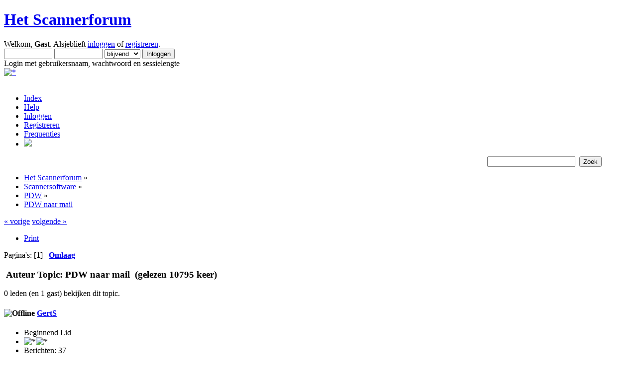

--- FILE ---
content_type: text/html; charset=ISO-8859-1
request_url: https://www.scannerforum.nl/index.php?PHPSESSID=pttevf8136ijtnv55ggf52qjs6&topic=33347.0
body_size: 5630
content:
<!DOCTYPE html PUBLIC "-//W3C//DTD XHTML 1.0 Transitional//EN" "http://www.w3.org/TR/xhtml1/DTD/xhtml1-transitional.dtd">
<html xmlns="http://www.w3.org/1999/xhtml">
<head>
	<link rel="stylesheet" type="text/css" href="https://www.scannerforum.nl/Themes/default/css/index.css?fin20" />
	<link rel="stylesheet" type="text/css" href="https://www.scannerforum.nl/Themes/default/css/webkit.css" />
	<script type="text/javascript" src="https://www.scannerforum.nl/Themes/default/scripts/script.js?fin20"></script>
	<script type="text/javascript" src="https://www.scannerforum.nl/Themes/default/scripts/theme.js?fin20"></script>
	<script type="text/javascript"><!-- // --><![CDATA[
		var smf_theme_url = "https://www.scannerforum.nl/Themes/default";
		var smf_default_theme_url = "https://www.scannerforum.nl/Themes/default";
		var smf_images_url = "https://www.scannerforum.nl/Themes/default/images";
		var smf_scripturl = "https://www.scannerforum.nl/index.php?PHPSESSID=pttevf8136ijtnv55ggf52qjs6&amp;";
		var smf_iso_case_folding = false;
		var smf_charset = "ISO-8859-1";
		var ajax_notification_text = "Laden...";
		var ajax_notification_cancel_text = "Annuleren";
	// ]]></script>
	<meta http-equiv="Content-Type" content="text/html; charset=ISO-8859-1" />
	<meta name="description" content="PDW naar mail" />
	<title>PDW naar mail</title>
				<link rel="icon" href="http://www.scannerforum.nl/images/favicon.ico" type="image/vnd.microsoft.icon" />
	<link rel="canonical" href="https://www.scannerforum.nl/index.php?topic=33347.0" />
	<link rel="help" href="https://www.scannerforum.nl/index.php?PHPSESSID=pttevf8136ijtnv55ggf52qjs6&amp;action=help" />
	<link rel="search" href="https://www.scannerforum.nl/index.php?PHPSESSID=pttevf8136ijtnv55ggf52qjs6&amp;action=search" />
	<link rel="contents" href="https://www.scannerforum.nl/index.php?PHPSESSID=pttevf8136ijtnv55ggf52qjs6&amp;" />
	<link rel="alternate" type="application/rss+xml" title="Het Scannerforum - RSS" href="https://www.scannerforum.nl/index.php?PHPSESSID=pttevf8136ijtnv55ggf52qjs6&amp;type=rss;action=.xml" />
	<link rel="index" href="https://www.scannerforum.nl/index.php?PHPSESSID=pttevf8136ijtnv55ggf52qjs6&amp;board=23.0" />
        <!-- App Indexing for Google Search -->
        <link href="android-app://com.quoord.tapatalkpro.activity/tapatalk/www.scannerforum.nl/?location=topic&amp;fid=23&amp;tid=33347&amp;perpage=15&amp;page=0&amp;channel=google-indexing" rel="alternate" />
        <link href="ios-app://307880732/tapatalk/www.scannerforum.nl/?location=topic&amp;fid=23&amp;tid=33347&amp;perpage=15&amp;page=0&amp;channel=google-indexing" rel="alternate" />
        
        <link href="https://groups.tapatalk-cdn.com/static/manifest/manifest.json" rel="manifest">
        
        <meta name="apple-itunes-app" content="app-id=307880732, affiliate-data=at=10lR7C, app-argument=tapatalk://www.scannerforum.nl/?location=topic&fid=23&tid=33347&perpage=15&page=0" />
        
</head>
<body>
<div id="wrapper" style="width: 95%">
	<div id="header"><div class="frame">
		<div id="top_section">
			<h1 class="forumtitle">
				<a href="https://www.scannerforum.nl/index.php?PHPSESSID=pttevf8136ijtnv55ggf52qjs6&amp;">Het Scannerforum</a>
			</h1>
			<img id="upshrink" src="https://www.scannerforum.nl/Themes/default/images/upshrink.png" alt="*" title="Klap de kop in of uit." style="display: none;" />
			<div id="siteslogan" class="floatright"> </div>
		</div>
		<div id="upper_section" class="middletext">
			<div class="user">
				<script type="text/javascript" src="https://www.scannerforum.nl/Themes/default/scripts/sha1.js"></script>
				<form id="guest_form" action="https://www.scannerforum.nl/index.php?PHPSESSID=pttevf8136ijtnv55ggf52qjs6&amp;action=login2" method="post" accept-charset="ISO-8859-1"  onsubmit="hashLoginPassword(this, '480fc5547fc6b84b8707de1e9bee4c1a');">
					<div class="info">Welkom, <strong>Gast</strong>. Alsjeblieft <a href="https://www.scannerforum.nl/index.php?PHPSESSID=pttevf8136ijtnv55ggf52qjs6&amp;action=login">inloggen</a> of <a href="https://www.scannerforum.nl/index.php?PHPSESSID=pttevf8136ijtnv55ggf52qjs6&amp;action=register">registreren</a>.</div>
					<input type="text" name="user" size="10" class="input_text" />
					<input type="password" name="passwrd" size="10" class="input_password" />
					<select name="cookielength">
						<option value="60">1 uur</option>
						<option value="1440">1 dag</option>
						<option value="10080">1 week</option>
						<option value="43200">1 maand</option>
						<option value="-1" selected="selected">blijvend</option>
					</select>
					<input type="submit" value="Inloggen" class="button_submit" /><br />
					<div class="info">Login met gebruikersnaam, wachtwoord en sessielengte</div>
					<input type="hidden" name="hash_passwrd" value="" /><input type="hidden" name="ab96c085d0" value="480fc5547fc6b84b8707de1e9bee4c1a" />
				</form>
			</div>
			<div class="news">
				<a href="http://www.p2000shop.nl" target="_blank">
					<img id="radius" src="https://www.scannerforum.nl/Themes/default/images/p2000shop.gif" alt="*" title="P2000 shop" />
				</a>
			</div>
		</div>
		<br class="clear" />
		<script type="text/javascript"><!-- // --><![CDATA[
			var oMainHeaderToggle = new smc_Toggle({
				bToggleEnabled: true,
				bCurrentlyCollapsed: false,
				aSwappableContainers: [
					'upper_section'
				],
				aSwapImages: [
					{
						sId: 'upshrink',
						srcExpanded: smf_images_url + '/upshrink.png',
						altExpanded: 'Klap de kop in of uit.',
						srcCollapsed: smf_images_url + '/upshrink2.png',
						altCollapsed: 'Klap de kop in of uit.'
					}
				],
				oThemeOptions: {
					bUseThemeSettings: false,
					sOptionName: 'collapse_header',
					sSessionVar: 'ab96c085d0',
					sSessionId: '480fc5547fc6b84b8707de1e9bee4c1a'
				},
				oCookieOptions: {
					bUseCookie: true,
					sCookieName: 'upshrink'
				}
			});
		// ]]></script>
		<div id="main_menu">
			<ul class="dropmenu" id="menu_nav">
				<li id="button_home">
					<a class="active firstlevel" href="https://www.scannerforum.nl/index.php?PHPSESSID=pttevf8136ijtnv55ggf52qjs6&amp;">
						<span class="last firstlevel">Index</span>
					</a>
				</li>
				<li id="button_help">
					<a class="firstlevel" href="https://www.scannerforum.nl/index.php?PHPSESSID=pttevf8136ijtnv55ggf52qjs6&amp;action=help">
						<span class="firstlevel">Help</span>
					</a>
				</li>
				<li id="button_login">
					<a class="firstlevel" href="https://www.scannerforum.nl/index.php?PHPSESSID=pttevf8136ijtnv55ggf52qjs6&amp;action=login">
						<span class="firstlevel">Inloggen</span>
					</a>
				</li>
				<li id="button_register">
					<a class="firstlevel" href="https://www.scannerforum.nl/index.php?PHPSESSID=pttevf8136ijtnv55ggf52qjs6&amp;action=register">
						<span class="last firstlevel">Registreren</span>
					</a>
				</li>
				<li id="button_frequenties">
					<a class="firstlevel" href="http://frequentiedatabase.eu" target="_blank">
						<span class="firstlevel">Frequenties</span>
					</a>
				</li>
				<li id="button_p2kflex">
					<a class="firstlevel" href="http://monitor.p2kflex.nl" target="_blank">
						<span class="firstlevel"><img src="https://scannerforum.nl/images/p2kflex.png" height="18" /></span>
					</a>
				</li>
			</ul>
		</div>
			<div style="float: right;">
				<form id="search_form" action="https://www.scannerforum.nl/index.php?PHPSESSID=pttevf8136ijtnv55ggf52qjs6&amp;action=search2" method="post" accept-charset="ISO-8859-1">
					<input type="text" name="search" value="" class="input_text" />&nbsp;
					<input type="submit" name="submit" value="Zoek" class="button_submit" />
					<input type="hidden" name="advanced" value="0" />
					<input type="hidden" name="topic" value="33347" />				</form>
			</div>
		<br class="clear" />
	</div></div>
	<div id="content_section"><div class="frame">
		<div id="main_content_section">
	<div class="navigate_section">
		<ul>
			<li>
				<a href="https://www.scannerforum.nl/index.php?PHPSESSID=pttevf8136ijtnv55ggf52qjs6&amp;"><span>Het Scannerforum</span></a> &#187;
			</li>
			<li>
				<a href="https://www.scannerforum.nl/index.php?PHPSESSID=pttevf8136ijtnv55ggf52qjs6&amp;#c7"><span>Scannersoftware</span></a> &#187;
			</li>
			<li>
				<a href="https://www.scannerforum.nl/index.php?PHPSESSID=pttevf8136ijtnv55ggf52qjs6&amp;board=23.0"><span>PDW</span></a> &#187;
			</li>
			<li class="last">
				<a href="https://www.scannerforum.nl/index.php?PHPSESSID=pttevf8136ijtnv55ggf52qjs6&amp;topic=33347.0"><span>PDW naar mail</span></a>
			</li>
		</ul>
	</div>
			<a id="top"></a>
			<a id="msg319827"></a>
			<div class="pagesection">
				<div class="nextlinks"><a href="https://www.scannerforum.nl/index.php?PHPSESSID=pttevf8136ijtnv55ggf52qjs6&amp;topic=33347.0;prev_next=prev#new">&laquo; vorige</a> <a href="https://www.scannerforum.nl/index.php?PHPSESSID=pttevf8136ijtnv55ggf52qjs6&amp;topic=33347.0;prev_next=next#new">volgende &raquo;</a></div>
		<div class="buttonlist floatright">
			<ul>
				<li><a class="button_strip_print" href="https://www.scannerforum.nl/index.php?PHPSESSID=pttevf8136ijtnv55ggf52qjs6&amp;action=printpage;topic=33347.0" rel="new_win nofollow"><span class="last">Print</span></a></li>
			</ul>
		</div>
				<div class="pagelinks floatleft">Pagina's: [<strong>1</strong>]   &nbsp;&nbsp;<a href="#lastPost"><strong>Omlaag</strong></a></div>
			</div>
			<div id="forumposts">
				<div class="cat_bar">
					<h3 class="catbg">
						<img src="https://www.scannerforum.nl/Themes/default/images/topic/normal_post.gif" align="bottom" alt="" />
						<span id="author">Auteur</span>
						Topic: PDW naar mail &nbsp;(gelezen 10795 keer)
					</h3>
				</div>
				<p id="whoisviewing" class="smalltext">0 leden (en 1 gast) bekijken dit topic.
				</p>
				<form action="https://www.scannerforum.nl/index.php?PHPSESSID=pttevf8136ijtnv55ggf52qjs6&amp;action=quickmod2;topic=33347.0" method="post" accept-charset="ISO-8859-1" name="quickModForm" id="quickModForm" style="margin: 0;" onsubmit="return oQuickModify.bInEditMode ? oQuickModify.modifySave('480fc5547fc6b84b8707de1e9bee4c1a', 'ab96c085d0') : false">
				<div class="windowbg">
					<span class="topslice"><span></span></span>
					<div class="post_wrapper">
						<div class="poster">
							<h4>
								<img src="https://www.scannerforum.nl/Themes/default/images/useroff.gif" alt="Offline" />
								<a href="https://www.scannerforum.nl/index.php?PHPSESSID=pttevf8136ijtnv55ggf52qjs6&amp;action=profile;u=12348" title="Bekijk profiel van GertS">GertS</a>
							</h4>
							<ul class="reset smalltext" id="msg_319827_extra_info">
								<li class="postgroup">Beginnend Lid</li>
								<li class="stars"><img src="https://www.scannerforum.nl/Themes/default/images/star.png" alt="*" /><img src="https://www.scannerforum.nl/Themes/default/images/star.png" alt="*" /></li>
								<li class="postcount">Berichten: 37</li>
								<li class="profile">
									<ul>
									</ul>
								</li>
							</ul>
						</div>
						<div class="postarea">
							<div class="flow_hidden">
								<div class="keyinfo">
									<div class="messageicon">
										<img src="https://www.scannerforum.nl/Themes/default/images/post/xx.gif" alt="" />
									</div>
									<h5 id="subject_319827">
										<a href="https://www.scannerforum.nl/index.php?PHPSESSID=pttevf8136ijtnv55ggf52qjs6&amp;topic=33347.msg319827#msg319827" rel="nofollow">PDW naar mail</a>
									</h5>
									<div class="smalltext">&#171; <strong> Gepost op:</strong> 24 september 2021, 20:14:53 &#187;</div>
									<div id="msg_319827_quick_mod"></div>
								</div>
							</div>
							<div class="post">
								<div class="inner" id="msg_319827">Hallo, wie kan mij helpen met PDW om een melding naar mijn mail te krijgen?<br />Het lukt me niet..</div>
							</div>
						</div>
						<div class="moderatorbar">
							<div class="smalltext modified" id="modified_319827">
							</div>
							<div class="smalltext reportlinks">
								<img src="https://www.scannerforum.nl/Themes/default/images/ip.gif" alt="" />
								Gelogd
							</div>
						</div>
					</div>
					<span class="botslice"><span></span></span>
				</div>
				<hr class="post_separator" />
				<a id="msg319828"></a>
				<div class="windowbg2">
					<span class="topslice"><span></span></span>
					<div class="post_wrapper">
						<div class="poster">
							<h4>
								<img src="https://www.scannerforum.nl/Themes/default/images/useroff.gif" alt="Offline" />
								<a href="https://www.scannerforum.nl/index.php?PHPSESSID=pttevf8136ijtnv55ggf52qjs6&amp;action=profile;u=18" title="Bekijk profiel van Johan Beck">Johan Beck</a>
							</h4>
							<ul class="reset smalltext" id="msg_319828_extra_info">
								<li class="membergroup">Moderator</li>
								<li class="stars"><img src="https://www.scannerforum.nl/Themes/default/images/stargmod.png" alt="*" /><img src="https://www.scannerforum.nl/Themes/default/images/stargmod.png" alt="*" /><img src="https://www.scannerforum.nl/Themes/default/images/stargmod.png" alt="*" /><img src="https://www.scannerforum.nl/Themes/default/images/stargmod.png" alt="*" /><img src="https://www.scannerforum.nl/Themes/default/images/stargmod.png" alt="*" /></li>
								<li class="avatar">
									<a href="https://www.scannerforum.nl/index.php?PHPSESSID=pttevf8136ijtnv55ggf52qjs6&amp;action=profile;u=18">
										<img class="avatar" src="https://www.scannerforum.nl/avatars_users/avatar_18_1542444571.jpg" alt="" />
									</a>
								</li>
								<li class="postcount">Berichten: 24526</li>
								<li class="blurb">Scheveningen</li>
								<li class="profile">
									<ul>
										<li><a href="http://frequentiedatabase.nl/" title="Frequentiedatabase" target="_blank" rel="noopener noreferrer" class="new_win"><img src="https://www.scannerforum.nl/Themes/default/images/www_sm.gif" alt="Frequentiedatabase" /></a></li>
									</ul>
								</li>
							</ul>
						</div>
						<div class="postarea">
							<div class="flow_hidden">
								<div class="keyinfo">
									<div class="messageicon">
										<img src="https://www.scannerforum.nl/Themes/default/images/post/xx.gif" alt="" />
									</div>
									<h5 id="subject_319828">
										<a href="https://www.scannerforum.nl/index.php?PHPSESSID=pttevf8136ijtnv55ggf52qjs6&amp;topic=33347.msg319828#msg319828" rel="nofollow">Re: PDW naar mail</a>
									</h5>
									<div class="smalltext">&#171; <strong>Reactie #1 Gepost op:</strong> 24 september 2021, 20:34:45 &#187;</div>
									<div id="msg_319828_quick_mod"></div>
								</div>
							</div>
							<div class="post">
								<div class="inner" id="msg_319828">Je hebt PDW versie 3.2b01?<br /><a href="https://www.discriminator.nl/pdw/index.html" class="bbc_link" target="_blank" rel="noopener noreferrer">https://www.discriminator.nl/pdw/index.html</a></div>
							</div>
						</div>
						<div class="moderatorbar">
							<div class="smalltext modified" id="modified_319828">
							</div>
							<div class="smalltext reportlinks">
								<img src="https://www.scannerforum.nl/Themes/default/images/ip.gif" alt="" />
								Gelogd
							</div>
							<div class="signature" id="msg_319828_signature"><a href="http://frequentiedatabase.eu/" class="bbc_link" target="_blank" rel="noopener noreferrer">De Online Scannerfrequenties Database</a></div>
						</div>
					</div>
					<span class="botslice"><span></span></span>
				</div>
				<hr class="post_separator" />
				<a id="msg319829"></a>
				<div class="windowbg">
					<span class="topslice"><span></span></span>
					<div class="post_wrapper">
						<div class="poster">
							<h4>
								<img src="https://www.scannerforum.nl/Themes/default/images/useroff.gif" alt="Offline" />
								<a href="https://www.scannerforum.nl/index.php?PHPSESSID=pttevf8136ijtnv55ggf52qjs6&amp;action=profile;u=12348" title="Bekijk profiel van GertS">GertS</a>
							</h4>
							<ul class="reset smalltext" id="msg_319829_extra_info">
								<li class="postgroup">Beginnend Lid</li>
								<li class="stars"><img src="https://www.scannerforum.nl/Themes/default/images/star.png" alt="*" /><img src="https://www.scannerforum.nl/Themes/default/images/star.png" alt="*" /></li>
								<li class="postcount">Berichten: 37</li>
								<li class="profile">
									<ul>
									</ul>
								</li>
							</ul>
						</div>
						<div class="postarea">
							<div class="flow_hidden">
								<div class="keyinfo">
									<div class="messageicon">
										<img src="https://www.scannerforum.nl/Themes/default/images/post/xx.gif" alt="" />
									</div>
									<h5 id="subject_319829">
										<a href="https://www.scannerforum.nl/index.php?PHPSESSID=pttevf8136ijtnv55ggf52qjs6&amp;topic=33347.msg319829#msg319829" rel="nofollow">Re: PDW naar mail</a>
									</h5>
									<div class="smalltext">&#171; <strong>Reactie #2 Gepost op:</strong> 24 september 2021, 20:51:43 &#187;</div>
									<div id="msg_319829_quick_mod"></div>
								</div>
							</div>
							<div class="post">
								<div class="inner" id="msg_319829">versie v3.12</div>
							</div>
						</div>
						<div class="moderatorbar">
							<div class="smalltext modified" id="modified_319829">
							</div>
							<div class="smalltext reportlinks">
								<img src="https://www.scannerforum.nl/Themes/default/images/ip.gif" alt="" />
								Gelogd
							</div>
						</div>
					</div>
					<span class="botslice"><span></span></span>
				</div>
				<hr class="post_separator" />
				<a id="msg319837"></a>
				<div class="windowbg2">
					<span class="topslice"><span></span></span>
					<div class="post_wrapper">
						<div class="poster">
							<h4>
								<img src="https://www.scannerforum.nl/Themes/default/images/useroff.gif" alt="Offline" />
								<a href="https://www.scannerforum.nl/index.php?PHPSESSID=pttevf8136ijtnv55ggf52qjs6&amp;action=profile;u=12154" title="Bekijk profiel van MCS2000">MCS2000</a>
							</h4>
							<ul class="reset smalltext" id="msg_319837_extra_info">
								<li class="postgroup">Gevorderd Lid</li>
								<li class="stars"><img src="https://www.scannerforum.nl/Themes/default/images/star.png" alt="*" /><img src="https://www.scannerforum.nl/Themes/default/images/star.png" alt="*" /><img src="https://www.scannerforum.nl/Themes/default/images/star.png" alt="*" /></li>
								<li class="avatar">
									<a href="https://www.scannerforum.nl/index.php?PHPSESSID=pttevf8136ijtnv55ggf52qjs6&amp;action=profile;u=12154">
										<img class="avatar" src="https://hamfiles.co.uk/uploads/galleries/2msc2000.png" alt="" />
									</a>
								</li>
								<li class="postcount">Berichten: 240</li>
								<li class="profile">
									<ul>
									</ul>
								</li>
							</ul>
						</div>
						<div class="postarea">
							<div class="flow_hidden">
								<div class="keyinfo">
									<div class="messageicon">
										<img src="https://www.scannerforum.nl/Themes/default/images/post/xx.gif" alt="" />
									</div>
									<h5 id="subject_319837">
										<a href="https://www.scannerforum.nl/index.php?PHPSESSID=pttevf8136ijtnv55ggf52qjs6&amp;topic=33347.msg319837#msg319837" rel="nofollow">Re: PDW naar mail</a>
									</h5>
									<div class="smalltext">&#171; <strong>Reactie #3 Gepost op:</strong> 25 september 2021, 09:03:34 &#187;</div>
									<div id="msg_319837_quick_mod"></div>
								</div>
							</div>
							<div class="post">
								<div class="inner" id="msg_319837">Wat bij mij goed werkt is versie 3.12 in combinatie met stunnel<br /><br /><br />Stunnel downoad site:<br /><a href="https://www.stunnel.org/downloads.html" class="bbc_link" target="_blank" rel="noopener noreferrer">https://www.stunnel.org/downloads.html</a><br /><br /><br />Onderstaande versie heb ik geinstalleerd:<br />stunnel-5.60-win64-installer.exe<br /><br /><br /><br /><br /><strong>Instellingen in PDW:</strong><br /><br /><br />SMTP / email settings:<br />SMTP Host: 127.0.0.1<br />Port: 25<br />vergeet het vinkje email notification niet aan te vinken links bovenin.<br /><br /><br /><br /><br /><img src="https://i.ibb.co/T1B9gys/smtp.png" alt="" class="bbc_img" /><br /><br /><br /><img src="https://i.ibb.co/rs0nXy3/label-instellen.png" alt="" class="bbc_img" /><br /><br /><br /><br /><br />* Ik verwacht dat From en To email adres hetzelfde kan zijn. Ik heb verschillende accounts in dit voorbeeld.</div>
							</div>
						</div>
						<div class="moderatorbar">
							<div class="smalltext modified" id="modified_319837">
							</div>
							<div class="smalltext reportlinks">
								<img src="https://www.scannerforum.nl/Themes/default/images/ip.gif" alt="" />
								Gelogd
							</div>
							<div class="signature" id="msg_319837_signature">Groeten, Martijn</div>
						</div>
					</div>
					<span class="botslice"><span></span></span>
				</div>
				<hr class="post_separator" />
				<a id="msg319852"></a>
				<div class="windowbg">
					<span class="topslice"><span></span></span>
					<div class="post_wrapper">
						<div class="poster">
							<h4>
								<img src="https://www.scannerforum.nl/Themes/default/images/useroff.gif" alt="Offline" />
								<a href="https://www.scannerforum.nl/index.php?PHPSESSID=pttevf8136ijtnv55ggf52qjs6&amp;action=profile;u=12348" title="Bekijk profiel van GertS">GertS</a>
							</h4>
							<ul class="reset smalltext" id="msg_319852_extra_info">
								<li class="postgroup">Beginnend Lid</li>
								<li class="stars"><img src="https://www.scannerforum.nl/Themes/default/images/star.png" alt="*" /><img src="https://www.scannerforum.nl/Themes/default/images/star.png" alt="*" /></li>
								<li class="postcount">Berichten: 37</li>
								<li class="profile">
									<ul>
									</ul>
								</li>
							</ul>
						</div>
						<div class="postarea">
							<div class="flow_hidden">
								<div class="keyinfo">
									<div class="messageicon">
										<img src="https://www.scannerforum.nl/Themes/default/images/post/xx.gif" alt="" />
									</div>
									<h5 id="subject_319852">
										<a href="https://www.scannerforum.nl/index.php?PHPSESSID=pttevf8136ijtnv55ggf52qjs6&amp;topic=33347.msg319852#msg319852" rel="nofollow">Re: PDW naar mail</a>
									</h5>
									<div class="smalltext">&#171; <strong>Reactie #4 Gepost op:</strong> 25 september 2021, 18:21:50 &#187;</div>
									<div id="msg_319852_quick_mod"></div>
								</div>
							</div>
							<div class="post">
								<div class="inner" id="msg_319852">Hallo Martijn, dank voor je uitleg, het is mij gelukt.</div>
							</div>
						</div>
						<div class="moderatorbar">
							<div class="smalltext modified" id="modified_319852">
							</div>
							<div class="smalltext reportlinks">
								<img src="https://www.scannerforum.nl/Themes/default/images/ip.gif" alt="" />
								Gelogd
							</div>
						</div>
					</div>
					<span class="botslice"><span></span></span>
				</div>
				<hr class="post_separator" />
				<a id="msg319853"></a>
				<div class="windowbg2">
					<span class="topslice"><span></span></span>
					<div class="post_wrapper">
						<div class="poster">
							<h4>
								<img src="https://www.scannerforum.nl/Themes/default/images/useroff.gif" alt="Offline" />
								<a href="https://www.scannerforum.nl/index.php?PHPSESSID=pttevf8136ijtnv55ggf52qjs6&amp;action=profile;u=12154" title="Bekijk profiel van MCS2000">MCS2000</a>
							</h4>
							<ul class="reset smalltext" id="msg_319853_extra_info">
								<li class="postgroup">Gevorderd Lid</li>
								<li class="stars"><img src="https://www.scannerforum.nl/Themes/default/images/star.png" alt="*" /><img src="https://www.scannerforum.nl/Themes/default/images/star.png" alt="*" /><img src="https://www.scannerforum.nl/Themes/default/images/star.png" alt="*" /></li>
								<li class="avatar">
									<a href="https://www.scannerforum.nl/index.php?PHPSESSID=pttevf8136ijtnv55ggf52qjs6&amp;action=profile;u=12154">
										<img class="avatar" src="https://hamfiles.co.uk/uploads/galleries/2msc2000.png" alt="" />
									</a>
								</li>
								<li class="postcount">Berichten: 240</li>
								<li class="profile">
									<ul>
									</ul>
								</li>
							</ul>
						</div>
						<div class="postarea">
							<div class="flow_hidden">
								<div class="keyinfo">
									<div class="messageicon">
										<img src="https://www.scannerforum.nl/Themes/default/images/post/xx.gif" alt="" />
									</div>
									<h5 id="subject_319853">
										<a href="https://www.scannerforum.nl/index.php?PHPSESSID=pttevf8136ijtnv55ggf52qjs6&amp;topic=33347.msg319853#msg319853" rel="nofollow">Re: PDW naar mail</a>
									</h5>
									<div class="smalltext">&#171; <strong>Reactie #5 Gepost op:</strong> 25 september 2021, 20:52:34 &#187;</div>
									<div id="msg_319853_quick_mod"></div>
								</div>
							</div>
							<div class="post">
								<div class="inner" id="msg_319853">Goed om te horen Gert!!</div>
							</div>
						</div>
						<div class="moderatorbar">
							<div class="smalltext modified" id="modified_319853">
							</div>
							<div class="smalltext reportlinks">
								<img src="https://www.scannerforum.nl/Themes/default/images/ip.gif" alt="" />
								Gelogd
							</div>
							<div class="signature" id="msg_319853_signature">Groeten, Martijn</div>
						</div>
					</div>
					<span class="botslice"><span></span></span>
				</div>
				<hr class="post_separator" />
				</form>
			</div>
			<a id="lastPost"></a>
			<div class="pagesection">
				
		<div class="buttonlist floatright">
			<ul>
				<li><a class="button_strip_print" href="https://www.scannerforum.nl/index.php?PHPSESSID=pttevf8136ijtnv55ggf52qjs6&amp;action=printpage;topic=33347.0" rel="new_win nofollow"><span class="last">Print</span></a></li>
			</ul>
		</div>
				<div class="pagelinks floatleft">Pagina's: [<strong>1</strong>]   &nbsp;&nbsp;<a href="#top"><strong>Omhoog</strong></a></div>
				<div class="nextlinks_bottom"><a href="https://www.scannerforum.nl/index.php?PHPSESSID=pttevf8136ijtnv55ggf52qjs6&amp;topic=33347.0;prev_next=prev#new">&laquo; vorige</a> <a href="https://www.scannerforum.nl/index.php?PHPSESSID=pttevf8136ijtnv55ggf52qjs6&amp;topic=33347.0;prev_next=next#new">volgende &raquo;</a></div>
			</div>
	<div class="navigate_section">
		<ul>
			<li>
				<a href="https://www.scannerforum.nl/index.php?PHPSESSID=pttevf8136ijtnv55ggf52qjs6&amp;"><span>Het Scannerforum</span></a> &#187;
			</li>
			<li>
				<a href="https://www.scannerforum.nl/index.php?PHPSESSID=pttevf8136ijtnv55ggf52qjs6&amp;#c7"><span>Scannersoftware</span></a> &#187;
			</li>
			<li>
				<a href="https://www.scannerforum.nl/index.php?PHPSESSID=pttevf8136ijtnv55ggf52qjs6&amp;board=23.0"><span>PDW</span></a> &#187;
			</li>
			<li class="last">
				<a href="https://www.scannerforum.nl/index.php?PHPSESSID=pttevf8136ijtnv55ggf52qjs6&amp;topic=33347.0"><span>PDW naar mail</span></a>
			</li>
		</ul>
	</div>
			<div id="moderationbuttons"></div>
			<div class="plainbox" id="display_jump_to">&nbsp;</div>
		<br class="clear" />
				<script type="text/javascript" src="https://www.scannerforum.nl/Themes/default/scripts/topic.js"></script>
				<script type="text/javascript"><!-- // --><![CDATA[
					if ('XMLHttpRequest' in window)
					{
						var oQuickModify = new QuickModify({
							sScriptUrl: smf_scripturl,
							bShowModify: true,
							iTopicId: 33347,
							sTemplateBodyEdit: '\n\t\t\t\t\t\t\t\t<div id="quick_edit_body_container" style="width: 90%">\n\t\t\t\t\t\t\t\t\t<div id="error_box" style="padding: 4px;" class="error"><' + '/div>\n\t\t\t\t\t\t\t\t\t<textarea class="editor" name="message" rows="12" style="width: 100%; margin-bottom: 10px;" tabindex="1">%body%<' + '/textarea><br />\n\t\t\t\t\t\t\t\t\t<input type="hidden" name="ab96c085d0" value="480fc5547fc6b84b8707de1e9bee4c1a" />\n\t\t\t\t\t\t\t\t\t<input type="hidden" name="topic" value="33347" />\n\t\t\t\t\t\t\t\t\t<input type="hidden" name="msg" value="%msg_id%" />\n\t\t\t\t\t\t\t\t\t<div class="righttext">\n\t\t\t\t\t\t\t\t\t\t<input type="submit" name="post" value="Opslaan" tabindex="2" onclick="return oQuickModify.modifySave(\'480fc5547fc6b84b8707de1e9bee4c1a\', \'ab96c085d0\');" accesskey="s" class="button_submit" />&nbsp;&nbsp;<input type="submit" name="cancel" value="Annuleren" tabindex="3" onclick="return oQuickModify.modifyCancel();" class="button_submit" />\n\t\t\t\t\t\t\t\t\t<' + '/div>\n\t\t\t\t\t\t\t\t<' + '/div>',
							sTemplateSubjectEdit: '<input type="text" style="width: 90%;" name="subject" value="%subject%" size="80" maxlength="80" tabindex="4" class="input_text" />',
							sTemplateBodyNormal: '%body%',
							sTemplateSubjectNormal: '<a hr'+'ef="https://www.scannerforum.nl/index.php?PHPSESSID=pttevf8136ijtnv55ggf52qjs6&amp;'+'?topic=33347.msg%msg_id%#msg%msg_id%" rel="nofollow">%subject%<' + '/a>',
							sTemplateTopSubject: 'Topic: %subject% &nbsp;(gelezen 10795 keer)',
							sErrorBorderStyle: '1px solid red'
						});

						aJumpTo[aJumpTo.length] = new JumpTo({
							sContainerId: "display_jump_to",
							sJumpToTemplate: "<label class=\"smalltext\" for=\"%select_id%\">Ga naar:<" + "/label> %dropdown_list%",
							iCurBoardId: 23,
							iCurBoardChildLevel: 0,
							sCurBoardName: "PDW",
							sBoardChildLevelIndicator: "==",
							sBoardPrefix: "=> ",
							sCatSeparator: "-----------------------------",
							sCatPrefix: "",
							sGoButtonLabel: "ga"
						});

						aIconLists[aIconLists.length] = new IconList({
							sBackReference: "aIconLists[" + aIconLists.length + "]",
							sIconIdPrefix: "msg_icon_",
							sScriptUrl: smf_scripturl,
							bShowModify: true,
							iBoardId: 23,
							iTopicId: 33347,
							sSessionId: "480fc5547fc6b84b8707de1e9bee4c1a",
							sSessionVar: "ab96c085d0",
							sLabelIconList: "Berichticoon",
							sBoxBackground: "transparent",
							sBoxBackgroundHover: "#ffffff",
							iBoxBorderWidthHover: 1,
							sBoxBorderColorHover: "#adadad" ,
							sContainerBackground: "#ffffff",
							sContainerBorder: "1px solid #adadad",
							sItemBorder: "1px solid #ffffff",
							sItemBorderHover: "1px dotted gray",
							sItemBackground: "transparent",
							sItemBackgroundHover: "#e0e0f0"
						});
					}
				// ]]></script>
		</div>
	</div></div>
	<div id="footer_section"><div class="frame">
		<ul class="reset">
			<li class="copyright">
			<span class="smalltext" style="display: inline; visibility: visible; font-family: Verdana, Arial, sans-serif;"><a href="https://www.scannerforum.nl/index.php?PHPSESSID=pttevf8136ijtnv55ggf52qjs6&amp;action=credits" title="Simple Machines Forum" target="_blank" class="new_win">SMF 2.0.19</a> |
 <a href="http://www.simplemachines.org/about/smf/license.php" title="License" target="_blank" class="new_win">SMF &copy; 2013</a>, <a href="http://www.simplemachines.org" title="Simple Machines" target="_blank" class="new_win">Simple Machines</a><br /><a href="http://www.createaforum.com" target="_blank">Simple Audio Video Embedder</a>
			</span></li>
			<li><a id="button_xhtml" href="http://validator.w3.org/check?uri=referer" target="_blank" class="new_win" title="Valid XHTML 1.0!"><span>XHTML</span></a></li>
			<li><a id="button_rss" href="https://www.scannerforum.nl/index.php?PHPSESSID=pttevf8136ijtnv55ggf52qjs6&amp;action=.xml;type=rss" class="new_win"><span>RSS</span></a></li>
			<li class="last"><a id="button_wap2" href="https://www.scannerforum.nl/index.php?PHPSESSID=pttevf8136ijtnv55ggf52qjs6&amp;wap2" class="new_win"><span>WAP2</span></a></li>
		</ul>
	</div></div>
</div>
</body></html>